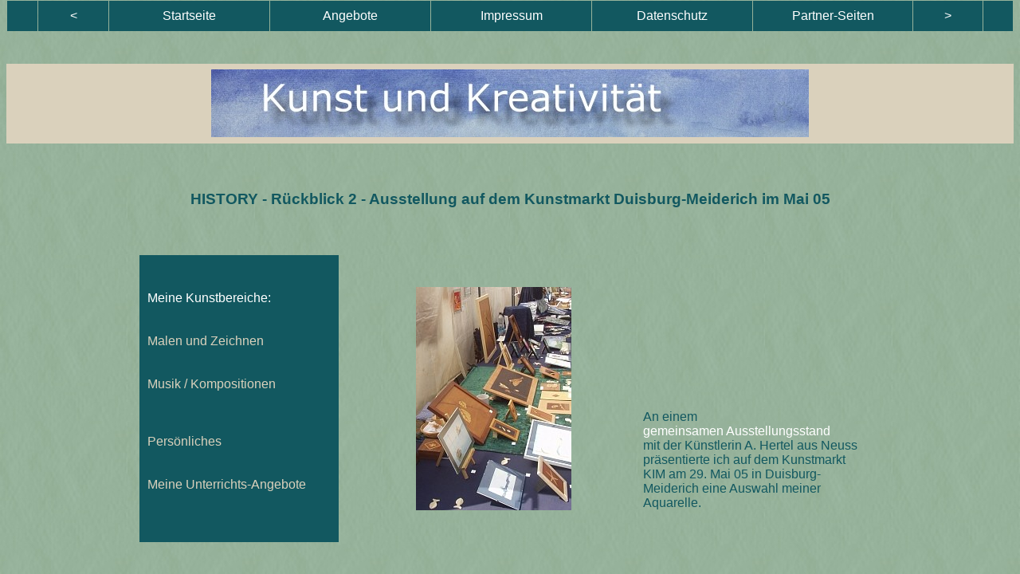

--- FILE ---
content_type: text/html
request_url: https://kunst-und-kreativitaet.de/b_45_rueckblick_2.htm
body_size: 12377
content:
<!DOCTYPE HTML PUBLIC>
<HTML>
<HEAD>

<TITLE>Kunst und Kreativität - Rückblick 2</TITLE>
<META HTTP-EQUIV="CONTENT-TYPE" CONTENT="text/html; charset=iso-8859-1">
<META NAME="robots" CONTENT="index,follow">
<link rel="canonical" href="https://www.kunst-und-kreativitaet.de/b_45_rueckblick_2.htm"/>
<META NAME="description" CONTENT="Kunst und Kreativität - hier finden Sie Berichte &uuml;ber Ausstellungen, Präsentationen und Projekte">
<META NAME="keywords" CONTENT="Künstler, Kunst, Projekte, Ausstellungen, Präsentationen">
<META NAME="revisit-after" CONTENT="1 days">
<META NAME="distribution" CONTENT="global">
<META NAME="author" CONTENT="Bernhard Brökland">
<META NAME="copyright" CONTENT="Copyright by B.Brökland">
<META NAME="generator" CONTENT="Editor">
        
        
</HEAD>

<BODY BACKGROUND="kacheln/papiergruen.jpg" TEXT="#125860" TOPMARGIN="0" MARGINHEIGHT="0">


<style type="text/css">
<!--
  A.navi:hover { background-color:#386E7E; }
  A.text:hover { background-color:#B8BDA6; }
-->
</style>


         <TABLE SUMMARY="0 Themenbereiche" WIDTH="100%" HEIGHT="40" ALIGN="CENTER"
         BORDER="0" CELLPADDING="0" CELLSPACING="1">

            <TR>
                <TD WIDTH="3%" HEIGHT="05" BGCOLOR="#125860"><P>&nbsp;</P></TD>

                <TD WIDTH="7%" ALIGN="CENTER" BGCOLOR="#125860">
                    <A HREF="b_44_rueckblick.htm" STYLE="text-decoration:none"
                    CLASS="navi">
                    <FONT FACE="Arial, Helvetica, sans serif" SIZE="3" COLOR="#FFFFFF">
                    &nbsp;&nbsp;&lt;&nbsp;&nbsp;</FONT></A></TD>

                <TD WIDTH="16%" ALIGN="CENTER" BGCOLOR="#125860">
                    <A HREF="index.htm" STYLE="text-decoration:none"
                    CLASS="navi">
                    <FONT FACE="Arial, Helvetica, sans serif" SIZE="3" COLOR="#FFFFFF">
                    Startseite</FONT></A></TD>

                <TD WIDTH="16%" ALIGN="CENTER" BGCOLOR="#125860">
                    <A HREF="a_10_angebote.htm" STYLE="text-decoration:none"
                    CLASS="navi">
                    <FONT FACE="Arial, Helvetica, sans serif" SIZE="3" COLOR="#FFFFFF">
                    Angebote</FONT></A></TD>

                <TD WIDTH="16%" ALIGN="CENTER" BGCOLOR="#125860">
                    <A HREF="b_50_impressum.htm" STYLE="text-decoration:none"
                    CLASS="navi">
                    <FONT FACE="Arial, Helvetica, sans serif" SIZE="3" COLOR="#FFFFFF">
                    Impressum</FONT></A></TD>

                <TD WIDTH="16%" ALIGN="CENTER" BGCOLOR="#125860">
                    <A HREF="b_70_datenschutz.htm" STYLE="text-decoration:none" 
                    CLASS="navi">
                    <FONT FACE="Arial, Helvetica, sans serif" SIZE="3" COLOR="#FFFFFF">
                    Datenschutz</FONT></A></TD>

                <TD WIDTH="16%" ALIGN="CENTER" BGCOLOR="#125860">
                    <A HREF="b_60_partner.htm" STYLE="text-decoration:none"
                    CLASS="navi">
                    <FONT FACE="Arial, Helvetica, sans serif" SIZE="3" COLOR="#FFFFFF">
                    Partner-Seiten</FONT></A></TD>

                <TD WIDTH="7%" ALIGN="CENTER" BGCOLOR="#125860">
                    <A HREF="b_50_impressum.htm" STYLE="text-decoration:none"
                    CLASS="navi">
                    <FONT FACE="Arial, Helvetica, sans serif" SIZE="3" COLOR="#FFFFFF">
                    &nbsp;&nbsp;&gt;&nbsp;&nbsp;</FONT></A></TD>

                <TD WIDTH="3%" BGCOLOR="#125860">&nbsp;</TD></TR>

        </TABLE>


        <TABLE SUMMARY="1 Leerzeilen" WIDTH="100%" HEIGHT="40" ALIGN="CENTER"
         BORDER="0" CELLPADDING="0" CELLSPACING="0">

           <TR><TD>&nbsp;</TD></TR>

        </TABLE>



        <TABLE SUMMARY="2 Logoband" BGCOLOR="#DAD1BC" WIDTH="100%" HEIGHT="100" ALIGN="CENTER"
         BORDER="0" CELLPADDING="0" CELLSPACING="0">

           <TR>
                <TD ALIGN="CENTER" BGCOLOR="#DAD1BC">
                <P VALIGN="MIDDLE"><IMG SRC="logos/aquarellhimmel.jpg"
                WIDTH="750" HEIGHT="85" ALT="Kunst und Kreativit&auml;t"
                BORDER="0"></P></TD>
           </TR>

        </TABLE>




        <TABLE SUMMARY="3 Headlines" WIDTH="950" HEIGHT="140" ALIGN="CENTER" 
        BORDER="0" CELLPADDING="0" CELLSPACING="0">
          
            <TR><TD WIDTH="950" HEIGHT="20">&nbsp;</TD></TR>

            <TR>
                <TD WIDTH="950" HEIGHT="80" ALIGN="CENTER" VALIGN="BOTTOM">
                <P><FONT FACE="Verdana, Arial, Helvetica" COLOR="#125860"> 
                <H3>HISTORY - R&uuml;ckblick 2 - Ausstellung auf dem Kunstmarkt Duisburg-Meiderich im Mai 05</H3>
                </FONT></P></TD></TR>

            <TR>
                <TD WIDTH="950" HEIGHT="40"><P>&nbsp;</P></TD></TR>

        </TABLE>

        
        <TABLE SUMMARY="4 Gesamtrahmen" WIDTH="950" HEIGHT="670" ALIGN="CENTER" 
        BORDER="0" CELLPADDING="0" CELLSPACING="0">
 

            <TR><TD ROWSPAN=2"><!---  linke Frametabelle innen, zeilenübergreifend  --->


                 <TABLE WIDTH="300" HEIGHT="670" BORDER="0" CELLPADDING="0" CELLSPACING="0">


                  <TR><!---  oberer Block dieser inneren linken Frametabelle   --->
 

                      <TD WIDTH="10" HEIGHT="360"><P>&nbsp;</P></TD>

                      <TD WIDTH="10" BGCOLOR="#125860"><P>&nbsp;</P></TD>

                      <TD WIDTH="240" VALIGN="MIDDLE" BGCOLOR="#125860">

                        
                        
                        <P><FONT FACE="Verdana, Arial, Helvetica" SIZE="3" COLOR="#FFFFFF">
                        Meine Kunstbereiche:<BR><BR><BR></FONT></A>

                        <A HREF="40_bereich_1.htm" STYLE="text-decoration:none">
                        <FONT FACE="Verdana, Arial, Helvetica" SIZE="3" COLOR="#DAD1BC">
                        Malen und Zeichnen<BR><BR><BR></FONT></A>

                        <A HREF="50_bereich_2.htm" STYLE="text-decoration:none">
                        <FONT FACE="Verdana, Arial, Helvetica" SIZE="3" COLOR="#DAD1BC">
                        Musik / Kompositionen<BR><BR><BR><BR></FONT></A>
                      
                        <A HREF="20_seite_2.htm" STYLE="text-decoration:none">
                        <FONT FACE="Verdana, Arial, Helvetica" SIZE="3" COLOR="#DAD1BC">
                        Pers&ouml;nliches<BR><BR><BR></FONT></A>
                                           
                        <A HREF="a_10_angebote.htm" STYLE="text-decoration:none">
                        <FONT FACE="Verdana, Arial, Helvetica" SIZE="3" COLOR="#DAD1BC">
                        Meine Unterrichts-Angebote<BR><BR></FONT></A>

                      </TD>

                  </TR>


                  <TR><!--- Leerzeilenblock zeilenübergreifende linke Frametabelle --->

                      <TD COLSPAN="3" WIDTH="240" HEIGHT="60">&nbsp;<TD>

                  <TR>


                  <TR><!--- unterer Block der zeilenübergreifenden linken Frametabelle --->

                     <TD WIDTH="10" HEIGHT="230"><P>&nbsp;</P></TD>

                     <TD WIDTH="10" BGCOLOR="#125860"><P>&nbsp;</P></TD>

                     <TD WIDTH="240" VALIGN="MIDDLE" BGCOLOR="#125860">

                        <P><A HREF="b_50_impressum.htm" STYLE="text-decoration:none">
                        <FONT FACE="Verdana, Arial, Helvetica" SIZE="3" COLOR="#DAD1BC">
                        Kontakt<BR><BR><BR></FONT></A>

                        <A HREF="b_60_partner.htm" STYLE="text-decoration:none">
                        <FONT FACE="Verdana, Arial, Helvetica" SIZE="3" COLOR="#DAD1BC">
                        Partner-Seiten<BR><BR><BR></FONT></A></P>

                     </TD>

                 <TR><TD COLSPAN="3" WIDTH="200" HEIGHT="20">&nbsp;</TD></TR>

                </TABLE>

               </TD><!--- Ende der zeilenübergreifenden linken inneren Frametabelle --->

               


               <TD><!--- rechte innere Tabelle, es gibt zwei, dies ist die obere  --->

                   <TABLE WIDTH="650" HEIGHT="360" BORDER="0" CELLPADDING="0" CELLSPACING="0">


                  <TR>
                      <TD WIDTH="50" HEIGHT="320">&nbsp;</TD>

                      <TD WIDTH="200" VALIGN="BOTTOM">
                          <IMG SRC="kl_bilder/b_45_a_stand.jpg" WIDTH="195"
                          HEIGHT="280" BORDER="0" ALT="Gemeinsamer Ausstellungsstand
                          mit Holzbildkunst A. Hertel"></TD>

                      <TD WIDTH="30">&nbsp;</TD>

                      <TD WIDTH="240" VALIGN="BOTTOM">
                          <FONT FACE="Verdana, Arial, Helvetica" SIZE="3" COLOR="#125860">
                          An einem</FONT>
                          <FONT FACE="Verdana, Arial, Helvetica" SIZE="3" COLOR="#FFFFFF">
                          <BR>gemeinsamen Ausstellungsstand<BR></FONT>
                          <FONT FACE="Verdana, Arial, Helvetica" SIZE="3" COLOR="#125860">
                          mit der K&uuml;nstlerin A. Hertel aus Neuss pr&auml;sentierte ich
                          auf dem Kunstmarkt KIM am 29. Mai 05 in Duisburg-Meiderich eine
                          Auswahl meiner Aquarelle.</FONT></P></TD> 

                      <TD WIDTH="30"><P>&nbsp;</P></TD>
                  </TR>


                  <TR>
                      <TD WIDTH="50" HEIGHT="40">&nbsp;</TD>

                      <TD WIDTH="200">&nbsp;</TD>

                      <TD WIDTH="50">&nbsp;</TD>

                      <TD WIDTH="220">&nbsp;</TD>

                      <TD WIDTH="30"><P>&nbsp;</P></TD>
                  </TR>

                  
                 </TABLE>

                   
                

                </TD>
            
               </TR><!--- Ende obere Gesamttabellenzeile aus Tab links und Tab rechts oben   --->

 

               <TR><TD><!--- rechte innere Tabelle unten, muss per ROWSPAN in neue Zeile  --->

                   
                       <TABLE WIDTH="650" HEIGHT="310" BORDER="0" CELLPADDING="0" CELLSPACING="0">


                     <TR>
     
                       <TD  WIDTH="50" HEIGHT="280">&nbsp;</TD>
		
                       <TD WIDTH="470" ALIGN="CENTER" VALIGN="BOTTOM">
                           <IMG SRC="kl_bilder/b_45_b_gesamtstand.jpg" WIDTH="470"
                           HEIGHT="221" BORDER="0" ALT="Auswahl meiner Aquarelle">
                       </TD>

                      <TD WIDTH="30">&nbsp;</TD>

                     </TR>

                    
                     <TR><TD COLSPAN="3" WIDTH="550" HEIGHT="30">&nbsp;</FONT></TD></TR>

                  
               </TABLE>


              </TD><!--- Ende untere rechte Tabelle  --->

             </TR><!--- Ende der zweiten Gesamttabellenzeile --->

        </TABLE>   


        

	
        
        <TABLE SUMMARY="6 Navg." WIDTH="100%" HEIGHT="50" ALIGN="CENTER" BORDER="0" CELLPADDING="1" 
         CELLSPACING="1">
                
        
            <TR><TD WIDTH="5%" BGCOLOR="#125860"><P>&nbsp;</P></TD>

                <TD WIDTH="30%" ALIGN="middle" BGCOLOR="#125860"> 
                <P><FONT FACE="Verdana, Arial, Helvetica" SIZE="3" COLOR="#FFFFFF">
                &lt;&nbsp;zum&nbsp;</FONT> 
                <A HREF="b_44_rueckblick.htm" STYLE="text-decoration:none">
                <FONT FACE="Verdana, Arial, Helvetica" COLOR="#B7C9D7">
                R&uuml;ckblick 1</FONT></A></P></TD> 
        
                <TD WIDTH="30%" ALIGN="middle" BGCOLOR="#125860"> 
                <P><FONT FACE="Verdana, Arial, Helvetica" SIZE="3" COLOR="#FFFFFF">
                zur&nbsp;</FONT>  
                <A HREF="index.htm" STYLE="text-decoration:none">
                <FONT FACE="Verdana, Arial, Helvetica" COLOR="#B7C9D7">
                Startseite</FONT></A></P></TD>
        
                <TD WIDTH="30%" ALIGN="middle" BGCOLOR="#125860"> 
                <P><FONT FACE="Verdana, Arial, Helvetica" SIZE="3" COLOR="#FFFFFF">
                zum&nbsp;</FONT>
                <A HREF="b_50_impressum.htm" STYLE="text-decoration:none">
                <FONT FACE="Verdana, Arial, Helvetica" COLOR="#B7C9D7">
                Impressum</FONT></A>
                <FONT FACE="Verdana, Arial, Helvetica" SIZE=3" COLOR="#FFFFFF">&nbsp;&gt;
                </FONT></P></TD>

		<TD WIDTH="5%" BGCOLOR="#125860"><P>&nbsp;</P></TD>

            </TR>

                    
        </TABLE> 

         

</BODY>
</HTML>